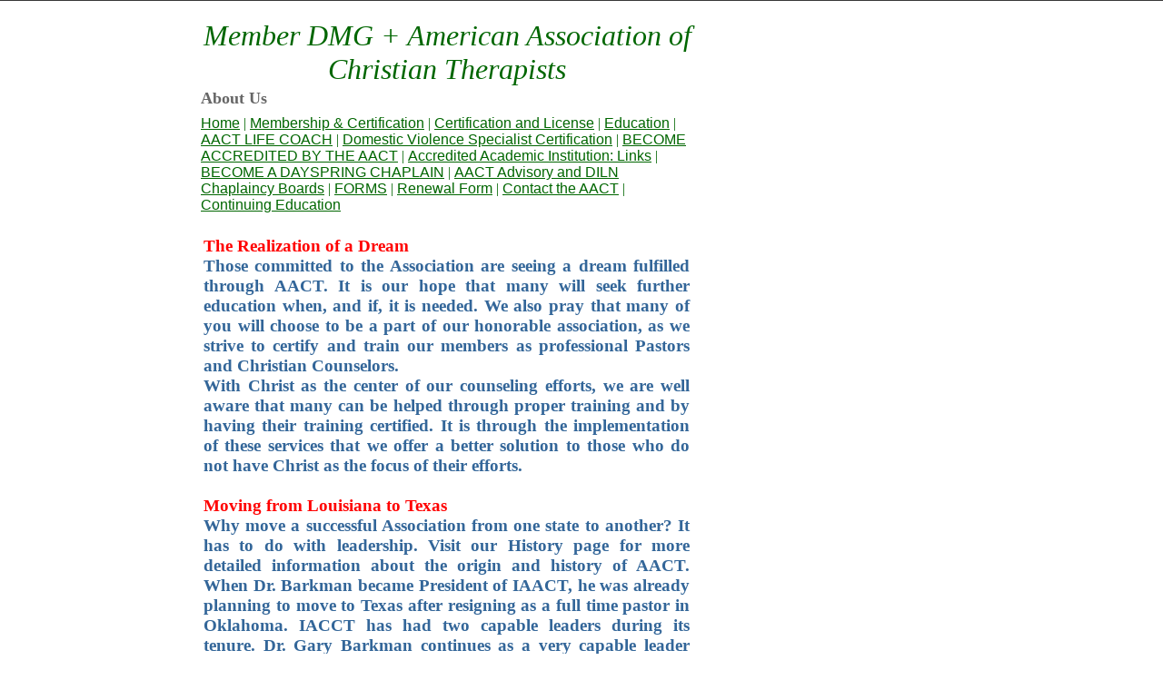

--- FILE ---
content_type: text/html
request_url: https://aactonlinetx.tripod.com/id20.html
body_size: 45082
content:
<html>
   <HEAD>
      <meta http-equiv="Content-Type" content="text/html; charset=iso-8859-1">
   
      <META http-equiv="Content-Type" content="text/html; charset=iso-8859-1">
      <META http-equiv="Expires" content="0">
      <META name="TRELLIX_BUILDER_VER" content="1.0"><META name="TRELLIX_OPEN_SITE_COMMAND" content="http://build.tripod.lycos.com:80/trellix/sitebuilder/SiteBuilderServlet?fUrl=/trellix/sitebuilder/f_error.html&sUrl=/trellix/sitebuilder/f_edit_page.html&Command=OpenSite&FileName=481195485451324666/site.xml"></META>
      <!--base href="http://www.aact1995.com//"-->
      <!--/base--><script language="Javascript"><!--
		document.isTrellix = 1;
//						--></script><title>Welcome</title>
      <meta name="description" content="The American Association of Christian Therapists is an Association that certifies qualified Christian and pastoral counselors through high standards of qualification and training.">
      <meta name="keywords" content="therapist counselor association counseling therapy christian certification certificate aact american professional newsletter gary barkman">
   </HEAD>
   <body leftmargin="0" topmargin="0" marginwidth="0" marginheight="0" bgcolor="#ffffff" background="/imagelib/sitebuilder/layout/spacer.gif" link="#0099cc" vlink="#006699" alink="#99ccff"><!--'"</title></head>-->

<script type="text/javascript">
//OwnerIQ
var __oiq_pct = 50;
if( __oiq_pct>=100 || Math.floor(Math.random()*100/(100-__oiq_pct)) > 0 ) {
var _oiqq = _oiqq || [];
_oiqq.push(['oiq_addPageBrand','Lycos']);
_oiqq.push(['oiq_addPageCat','Internet > Websites']);
_oiqq.push(['oiq_addPageLifecycle','Intend']);
_oiqq.push(['oiq_doTag']);
(function() {
var oiq = document.createElement('script'); oiq.type = 'text/javascript'; oiq.async = true;
oiq.src = document.location.protocol + '//px.owneriq.net/stas/s/lycosn.js';
var s = document.getElementsByTagName('script')[0]; s.parentNode.insertBefore(oiq, s);
})();
}
//Google Analytics
var _gaq = _gaq || [];
_gaq.push(['_setAccount','UA-21402695-19']);
_gaq.push(['_setDomainName','tripod.com']);
_gaq.push(['_setCustomVar',1,'member_name','aactonlinetx',3]);
_gaq.push(['_trackPageview']);
(function() {
var ga = document.createElement('script'); ga.type = 'text/javascript'; ga.async = true;
ga.src = ('https:' == document.location.protocol ? 'https://ssl' : 'http://www') + '.google-analytics.com/ga.js';
var s = document.getElementsByTagName('script')[0]; s.parentNode.insertBefore(ga, s);
})();
//Lycos Init
function getReferrer() {
var all= this.document.cookie;
if (all== '') return false;
var cookie_name = 'REFERRER=';
var start = all.lastIndexOf(cookie_name);
if (start == -1) return false;
start += cookie_name.length;
var end = all.indexOf(';', start);
if (end == -1) end = all.length;
return all.substring(start, end);
}
function getQuery() {
var rfr = getReferrer();
if (rfr == '') return false;
var q = extractQuery(rfr, 'yahoo.com', 'p=');
if (q) return q;
q = extractQuery(rfr, '', 'q=');
return q ? q : "";
}
function extractQuery(full, site, q_param) {
var start = full.lastIndexOf(site);
if (start == -1) return false;
start = full.lastIndexOf(q_param);
if (start == -1) return false;
start += q_param.length;
var end = full.indexOf('&', start);
if (end == -1) end = full.length;
return unescape(full.substring(start, end)).split(" ").join("+");
}
function generateHref(atag, template){
atag.href=template.replace('_MYURL_', window.location.href.replace('http://', '')).replace('_MYTITLE_','Check%20out%20this%20Tripod%20Member%20site!'); 
}
var lycos_ad = Array();
var lycos_onload_timer;
var cm_role = "live";
var cm_host = "tripod.lycos.com";
var cm_taxid = "/memberembedded";
var tripod_member_name = "aactonlinetx";
var tripod_member_page = "aactonlinetx/id20.html";
var tripod_ratings_hash = "1768728170:dbbc586a28db73979867a53eb7ea34c6";

var lycos_ad_category = {"dmoz":"home\/family","ontarget":"&CAT=family%20and%20lifestyles&L2CAT=parenting%20and%20family","find_what":"career counceling"};

var lycos_ad_remote_addr = "209.202.244.9";
var lycos_ad_www_server = "www.tripod.lycos.com";
var lycos_ad_track_small = "";
var lycos_ad_track_served = "";
var lycos_search_query = getQuery();
</script>

<script type="text/javascript" src="https://scripts.lycos.com/catman/init.js"></script>

<script type='text/javascript'>
 var googletag = googletag || {};
 googletag.cmd = googletag.cmd || [];
 (function() {
   var gads = document.createElement('script');
   gads.async = true;
   gads.type = 'text/javascript';
   var useSSL = 'https:' == document.location.protocol;
   gads.src = (useSSL ? 'https:' : 'http:') +
     '//www.googletagservices.com/tag/js/gpt.js';
   var node = document.getElementsByTagName('script')[0];
   node.parentNode.insertBefore(gads, node);
 })();
</script>

<script type='text/javascript'>
 googletag.cmd.push(function() {
   googletag.defineSlot('/95963596/TRI_300X250_dfp', [300, 250], 'div-gpt-ad-1450204159126-0').addService(googletag.pubads());
   googletag.defineSlot('/95963596/TRI_above_728x90_dfp', [728, 90], 'div-gpt-ad-1450204159126-1').addService(googletag.pubads());
   googletag.defineSlot('/95963596/TRI_below_728x90_dfp', [728, 90], 'div-gpt-ad-1450204159126-2').addService(googletag.pubads());
   googletag.pubads().enableSingleRequest();
   googletag.enableServices();
 });
</script>


<script type="text/javascript"> 
(function(isV)
{
    if( !isV )
    {
        return;
    }
    var adMgr = new AdManager();
    var lycos_prod_set = adMgr.chooseProductSet();
    var slots = ["leaderboard", "leaderboard2", "toolbar_image", "toolbar_text", "smallbox", "top_promo", "footer2", "slider"];
    var adCat = this.lycos_ad_category;
    adMgr.setForcedParam('page', (adCat && adCat.dmoz) ? adCat.dmoz : 'member');
    if (this.lycos_search_query)
    {
        adMgr.setForcedParam("keyword", this.lycos_search_query);
    } 
    else if(adCat && adCat.find_what)
    {
        adMgr.setForcedParam('keyword', adCat.find_what);
    }
    
    for (var s in slots)
    {
        var slot = slots[s];
        if (adMgr.isSlotAvailable(slot))
        {
            this.lycos_ad[slot] = adMgr.getSlot(slot);
        }
    }

    adMgr.renderHeader();
    adMgr.renderFooter();
}((function() {

var w = 0, h = 0, minimumThreshold = 300;

if (top == self)
{
    return true;
}
if (typeof(window.innerWidth) == 'number' )
{
    w = window.innerWidth;
    h = window.innerHeight;
}
else if (document.documentElement && (document.documentElement.clientWidth || document.documentElement.clientHeight))
{
    w = document.documentElement.clientWidth;
    h = document.documentElement.clientHeight;
}
else if (document.body && (document.body.clientWidth || document.body.clientHeight))
{
    w = document.body.clientWidth;
    h = document.body.clientHeight;
}
return ((w > minimumThreshold) && (h > minimumThreshold));
}())));




window.onload = function()
{
    var f = document.getElementById("FooterAd");
    var b = document.getElementsByTagName("body")[0];
    b.appendChild(f);
    f.style.display = "block";
    document.getElementById('lycosFooterAdiFrame').src = '/adm/ad/footerAd.iframe.html';
    


    
    // DOM Inj Ad
    (function(isTrellix)
    {
        var e = document.createElement('iframe');
        e.style.border = '0';
        e.style.margin = 0;
        e.style.display = 'block';
        e.style.cssFloat = 'right';
        e.style.height = '254px';
        e.style.overflow = 'hidden';
        e.style.padding = 0;
        e.style.width = '300px';


        var isBlokedByDomain = function( href )
        {
            var blockedDomains = [
                "ananyaporn13000.tripod.com",
                "xxxpornxxx.tripod.com"
            ];
            var flag = false;
            
            for( var i=0; i<blockedDomains.length; i++ )
            {
                if( href.search( blockedDomains[ i ] ) >= 0 )
                {
                    flag = true;
                }
            }
            return flag;
        }

        var getMetaContent = function( metaName )
        {
            var metas = document.getElementsByTagName('meta');
            for (i=0; i<metas.length; i++)
            { 
                if( metas[i].getAttribute("name") == metaName )
                { 
                    return metas[i].getAttribute("content"); 
                } 
            }
            return false;
        }
        
        var getCommentNodes = function(regexPattern)
        {
            var nodes = {};
            var nodesA = [];
            var preferredNodesList = ['a', 'c', 'b'];
        
            (function getNodesThatHaveComments(n, pattern)
            {
                if (n.hasChildNodes())
                {
                    if (n.tagName === 'IFRAME')
                    {
                        return false;
                    }
                    for (var i = 0; i < n.childNodes.length; i++)
                    {
                        if ((n.childNodes[i].nodeType === 8) && (pattern.test(n.childNodes[i].nodeValue)))
                        {
                            var areaName = pattern.exec(n.childNodes[i].nodeValue)[1];
                            nodes[areaName] = n;
                        }
                        else if (n.childNodes[i].nodeType === 1)
                        {
                            getNodesThatHaveComments(n.childNodes[i], pattern);
                        }
                    }
                }
            }(document.body, regexPattern));

            for (var i in preferredNodesList)
            {
                if (nodes[preferredNodesList[i]])
                {
                    if( isTrellix && nodes[preferredNodesList[i]].parentNode.parentNode.parentNode.parentNode )
                    {
                        nodesA.push(nodes[preferredNodesList[i]].parentNode.parentNode.parentNode.parentNode);
                    }
                    else
                    {
                        nodesA.push( nodes[preferredNodesList[i]] );
                    }
                }
            }
            return nodesA;
        }
        
        
        var properNode = null;
        var areaNodes = getCommentNodes( new RegExp( '^area Type="area_(\\w+)"' ) );

        for (var i = 0; i < areaNodes.length; i++)
        {
            var a = parseInt(getComputedStyle(areaNodes[i]).width);
            if ((a >= 300) && (a <= 400))
            {
                properNode = areaNodes[i];
                break;
            }
        }


        var propertyName = getMetaContent("property") || false;
        if( isTrellix && (properNode) )
        {
            e.src = '/adm/ad/injectAd.iframe.html';
            properNode.insertBefore(e, properNode.firstChild);
        }
        else if( isTrellix && !( properNode ) ) // Slap the ad eventhought there is no alocated slot
        {
            e.src = '/adm/ad/injectAd.iframe.html';
            e.style.cssFloat = 'none';
            var cdiv = document.createElement('div');
            cdiv.style = "width:300px;margin:10px auto;";
            cdiv.appendChild( e );
            b.insertBefore(cdiv, b.lastChild);
        }
        else if( !isBlokedByDomain( location.href ) )
        {
            var injF = document.createElement('iframe');
            injF.style.border = '0';
            injF.style.margin = 0;
            injF.style.display = 'block';
            injF.style.cssFloat = 'none';
            injF.style.height = '254px';
            injF.style.overflow = 'hidden';
            injF.style.padding = 0;
            injF.style.width = '300px';
            injF.src = '/adm/ad/injectAd.iframe.html';

            if( b && ( !isTrellix || ( typeof isTrellix == "undefined" ) ) ) // All other tripod props
            {
                var cdiv = document.createElement('div');
                cdiv.style = "width:300px;margin:10px auto;";
                cdiv.appendChild( injF );
                b.insertBefore(cdiv, b.lastChild);
            } 
        }
  }( document.isTrellix ));
}

</script>

<div id="tb_container" style="background:#DFDCCF; border-bottom:1px solid #393939; position:relative; z-index:999999999!important">
<!--form name="search" onSubmit="return searchit()" id='header_search' >
<input type="text" placeholder="Search" size=30 name="search2" value="">
<input type="button" value="Go!" onClick="searchit()">
</form>
<style>
form#header_search {
    width: 916px;
    margin: 0 auto 8px;
    position: relative;
}


form#header_search input {
    height: 40px;
    font-size: 14px;
    line-height: 40px;
    padding: 0 8px;
    box-sizing: border-box;
    background: #F4F2E9;
    border: 1px solid #BBB8B8;
    transition: background-color 300ms ease-out,
                color 300ms ease;
}

form#header_search input[type="text"] {
    width: 100%;
}
form#header_search input[type="text"]:focus {
    border-color: #A2D054;
    background-color: #fff;
    box-shadow: 0 0px 12px -4px #A2D054;
}



form#header_search input[type="button"] {
    position: absolute;
    top: 1px;
    right: 1px;
    opacity: 1;
    background: #DFDCCF;
    color: #463734;
    width: 125px;
    cursor: pointer;
    height: 38px;
    border: none;
}
form#header_search input[type="text"]:focus ~ input[type='button']:hover,
form#header_search input[type='button']:hover {
    background-color: #A5CE56;
    color: #fff;
}
form#header_search input[type="text"]:focus ~ input[type='button'] {
    background-color: #52AEDF;
    color: #fff;
}

</style>

<script>
function searchit(){
    
    // determine environment 
    var search_env 
    if (lycos_ad_www_server.indexOf(".pd.") > -1) {
       search_env = 'http://search51.pd.lycos.com/a/';
    } else if (lycos_ad_www_server.indexOf(".qa.") > -1) {
       search_env = 'http://search51.qa.lycos.com/a/';
    } else {
       search_env = 'http://search51.lycos.com/a/';
    }

var search_term = encodeURIComponent(document.search.search2.value)
var search_url = search_env+search_term;
window.open(search_url);

return false
}
</script-->
<style>
    .adCenterClass{margin:0 auto}
</style>
<div id="tb_ad" class="adCenterClass" style="display:block!important; overflow:hidden; width:916px;">

<div id="ad_container" style="display:block!important; float:left; width:728px ">
<script type="text/javascript">
if (typeof lycos_ad !== "undefined" && "leaderboard" in lycos_ad) {
  document.write(lycos_ad['leaderboard']);
}
</script>
</div>
</div>
</div>
<script type="text/javascript">
if (typeof lycos_ad !== "undefined" && "slider" in lycos_ad) {
  document.write(lycos_ad['slider']);
}
</script> <!-- added 7/22 -->
<div id="FooterAd" style="background:#DFDCCF; border-top:1px solid #393939; clear:both; display:none; width:100%!important; position:relative; z-index:999999!important; height:90px!important"> 
<div class="adCenterClass" style="display:block!important; overflow:hidden; width:916px;">
<div id="footerAd_container" style="display:block!important; float:left; width:728px">
<iframe id="lycosFooterAdiFrame" style="border:0; display:block; float:left; height:96px; overflow:hidden; padding:0; width:750px"></iframe>
</div>
</div>
</div>


      <table border="0" cellspacing="0" cellpadding="0">
         <tr valign="top">
            <td width="760"><img src="/imagelib/sitebuilder/layout/spacer.gif" width="760" height="15" alt=""></td>
         </tr>
      </table>
      <table cellpadding="0" cellspacing="0" border="0">
         <tr valign="top">
            <td width="200" align="center"><img src="/imagelib/sitebuilder/layout/spacer.gif" border="0" alt="" width="200"><img src="/imagelib/sitebuilder/layout/spacer.gif" width="200" height="1" alt=""></td>
            <td width="7"><img src="/imagelib/sitebuilder/layout/spacer.gif" width="7" height="10" alt=""></td>
            <td width="2"><img src="/imagelib/sitebuilder/layout/spacer.gif" width="2" height="1" alt=""></td>
            <td width="7"><img src="/imagelib/sitebuilder/layout/spacer.gif" width="7" height="10" alt=""></td>
            <td width="553">
               <table cellpadding="5" cellspacing="0" border="0">
                  <tr valign="top">
                     <td width="542">
                        <table cellpadding="0" cellspacing="0" border="0">
                           <tr>
                              <td width="541" colspan="2">
                                 <p align="center"><font face="Times New Roman,Times,serif" size="6" color="006600"><i>Member DMG + American Association of Christian Therapists</i></font></p>
                              </td>
                           </tr>
                           <tr>
                              <td width="541" colspan="2"><img src="/imagelib/sitebuilder/layout/spacer.gif" height="3" width="1" alt=""></td>
                           </tr>
                           <tr>
                              <td width="541" colspan="2">
                                 <p align="left"><font face="Times New Roman,Times,serif" size="4" color="666666"><b>About Us</b></font></p>
                              </td>
                           </tr>
                           <tr>
                              <td width="541" colspan="2"><img src="/imagelib/sitebuilder/layout/spacer.gif" height="3" width="1" alt=""></td>
                           </tr>
                           <tr>
                              <td>
                                 <table cellpadding="0" cellspacing="0" border="0">
                                    <tr>
                                       <td></td>
                                    </tr>
                                    <tr>
                                       <td><img src="/imagelib/sitebuilder/layout/spacer.gif" height="5" width="1" alt=""></td>
                                    </tr>
                                    <tr>
                                       <td>
                                          <!--navbar Type="horiz" uses-text="Y" face="Verdana,Arial,Helvetica,sans-serif" size="3" color="006600" style="0"--><font face="Verdana,Arial,Helvetica,sans-serif" size="3" color="006600"><a class="NavBar" href="index.html"><font color="006600">Home</font></a></font><font color="006600"> | </font><font face="Verdana,Arial,Helvetica,sans-serif" size="3" color="006600"><a class="NavBar" href="id2.html"><font color="006600">Membership & Certification</font></a></font><font color="006600"> | </font><font face="Verdana,Arial,Helvetica,sans-serif" size="3" color="006600"><a class="NavBar" href="id27.html"><font color="006600">Certification and License</font></a></font><font color="006600"> | </font><font face="Verdana,Arial,Helvetica,sans-serif" size="3" color="006600"><a class="NavBar" href="id28.html"><font color="006600">Education</font></a></font><font color="006600"> | </font><font face="Verdana,Arial,Helvetica,sans-serif" size="3" color="006600"><a class="NavBar" href="id44.html"><font color="006600">AACT LIFE COACH</font></a></font><font color="006600"> | </font><font face="Verdana,Arial,Helvetica,sans-serif" size="3" color="006600"><a class="NavBar" href="id45.html"><font color="006600">Domestic Violence Specialist Certification</font></a></font><font color="006600"> | </font><font face="Verdana,Arial,Helvetica,sans-serif" size="3" color="006600"><a class="NavBar" href="id48.html"><font color="006600">BECOME ACCREDITED BY THE AACT</font></a></font><font color="006600"> | </font><font face="Verdana,Arial,Helvetica,sans-serif" size="3" color="006600"><a class="NavBar" href="id13.html"><font color="006600">Accredited Academic Institution: Links</font></a></font><font color="006600"> | </font><font face="Verdana,Arial,Helvetica,sans-serif" size="3" color="006600"><a class="NavBar" href="id50.html"><font color="006600">BECOME A DAYSPRING CHAPLAIN</font></a></font><font color="006600"> | </font><font face="Verdana,Arial,Helvetica,sans-serif" size="3" color="006600"><a class="NavBar" href="id5.html"><font color="006600">AACT Advisory and DILN Chaplaincy Boards</font></a></font><font color="006600"> | </font><font face="Verdana,Arial,Helvetica,sans-serif" size="3" color="006600"><a class="NavBar" href="id49.html"><font color="006600">FORMS</font></a></font><font color="006600"> | </font><font face="Verdana,Arial,Helvetica,sans-serif" size="3" color="006600"><a class="NavBar" href="id38.html"><font color="006600">Renewal Form</font></a></font><font color="006600"> | </font><font face="Verdana,Arial,Helvetica,sans-serif" size="3" color="006600"><a class="NavBar" href="id46.html"><font color="006600">Contact the AACT</font></a></font><font color="006600"> | </font><font face="Verdana,Arial,Helvetica,sans-serif" size="3" color="006600"><a class="NavBar" href="id9.html"><font color="006600">Continuing Education</font></a></font>
                                          <!--/navbar-->
                                       </td>
                                    </tr>
                                 </table>
                              </td>
                           </tr>
                           <tr>
                              <td width="541" colspan="2"><img src="/imagelib/sitebuilder/layout/spacer.gif" height="12" width="1" alt=""></td>
                           </tr>
                           <tr>
                              <td width="541" colspan="2">
                                 <!--area Type="subhead" face="Verdana,Arial,Helvetica,sans-serif" size="3" color="#000000" style="1"-->
                                 <!--/area Type="subhead"-->
                              </td>
                           </tr>
                        </table>
                     </td>
                  </tr>
                  <tr valign="top">
                     <td width="542" colspan="2">
                        <table cellpadding="3" cellspacing="0" border="0">
                           <tr>
                              <td width="535">
                                 <!--area Type="main" face="Verdana,Arial,Helvetica,sans-serif" size="2" color="#000000" style="0"-->
                                 
                                 
                                 <p><font face="Verdana,Arial,Helvetica,sans-serif" size="2" color="#000000"><DIV>
                                    <P class=MsoBodyText style="MARGIN: auto 0in; TEXT-ALIGN: justify"><STRONG><SPAN style="FONT-SIZE: 14pt; COLOR: red; FONT-FAMILY:
                                    'Goudy Old Style'; mso-bidi-font-family: Arial; mso-bidi-font-size: 18.0pt">The Realization of a Dream</SPAN></STRONG><STRONG><SPAN
                                    style="FONT-SIZE: 14pt; COLOR: red; FONT-FAMILY: 'Goudy Old Style'; mso-bidi-font-size: 18.0pt"><?xml:namespace prefix = o
                                    ns = "urn:schemas-microsoft-com:office:office" ?><o:p></o:p></SPAN></STRONG></P>
                                    <P class=MsoBodyText style="MARGIN: auto 0in; TEXT-ALIGN: justify"><B><SPAN style="FONT-SIZE: 14pt; COLOR: #336699; FONT-FAMILY:
                                    'Goudy Old Style'; mso-bidi-font-size: 12.0pt">Those committed to the Association are seeing a dream fulfilled through AACT.
                                    It is our hope that many will seek further education when, and if, it is needed. We also pray that many of you will choose
                                    to be a part of our honorable association, as we strive to certify and train our members as professional Pastors and Christian
                                    Counselors.</SPAN></b><B><SPAN style="FONT-SIZE: 14pt; COLOR: #336699; FONT-FAMILY: 'Goudy Old Style'; mso-bidi-font-size:
                                    10.0pt"><o:p></o:p></SPAN></b></P>
                                    <P class=MsoBodyText style="MARGIN: auto 0in; TEXT-ALIGN: justify"><B><SPAN style="FONT-SIZE: 14pt; COLOR: #336699; FONT-FAMILY:
                                    'Goudy Old Style'; mso-bidi-font-size: 12.0pt"><o:p></o:p></SPAN></b></P>
                                    <P class=MsoBodyText style="MARGIN: auto 0in; TEXT-ALIGN: justify"><B><SPAN style="FONT-SIZE: 14pt; COLOR: #336699; FONT-FAMILY:
                                    'Goudy Old Style'; mso-bidi-font-size: 12.0pt">With Christ as the center of our counseling efforts, we are well aware that
                                    many can be helped through proper training and by having their training certified. It is through the implementation of these
                                    services that we offer a better solution to those who do not have Christ as the focus of their efforts.&nbsp; <BR><BR style="mso-special-character:
                                    line-break"></SPAN></b><B><SPAN style="FONT-SIZE: 14pt; COLOR: #336699; FONT-FAMILY: 'Goudy Old Style'; mso-bidi-font-size:
                                    10.0pt"><o:p></o:p></SPAN></b></P>
                                    <P class=MsoBodyText style="MARGIN: auto 0in; TEXT-ALIGN: justify"><STRONG><SPAN style="FONT-SIZE: 14pt; COLOR: red; FONT-FAMILY:
                                    'Goudy Old Style'; mso-bidi-font-family: Arial; mso-bidi-font-size: 10.0pt">Moving from Louisiana to Texas</SPAN></STRONG><B><SPAN
                                    style="FONT-SIZE: 14pt; COLOR: red; FONT-FAMILY: 'Goudy Old Style'; mso-bidi-font-size: 12.0pt">&nbsp;</SPAN></b><B><SPAN
                                    style="FONT-SIZE: 14pt; COLOR: red; FONT-FAMILY: 'Goudy Old Style'; mso-bidi-font-size: 10.0pt"><o:p></o:p></SPAN></b></P>
                                    <P class=MsoBodyText style="MARGIN: auto 0in; TEXT-ALIGN: justify"><B><SPAN style="FONT-SIZE: 14pt; COLOR: #336699; FONT-FAMILY:
                                    'Goudy Old Style'; mso-bidi-font-size: 12.0pt"><o:p></o:p></SPAN></b></P>
                                    <P class=MsoBodyText style="MARGIN: auto 0in; TEXT-ALIGN: justify"><B><SPAN style="FONT-SIZE: 14pt; COLOR: #336699; FONT-FAMILY:
                                    'Goudy Old Style'; mso-bidi-font-size: 12.0pt">Why move a successful Association from one state to another? It has to do with
                                    leadership. Visit our History</SPAN></b><STRONG><SPAN style="FONT-SIZE: 14pt; COLOR: #336699; FONT-FAMILY: 'Goudy Old Style';
                                    mso-bidi-font-family: Arial; mso-bidi-font-size: 18.0pt"> </SPAN></STRONG><B><SPAN style="FONT-SIZE: 14pt; COLOR: #336699;
                                    FONT-FAMILY: 'Goudy Old Style'; mso-bidi-font-size: 12.0pt">page for more detailed information about the origin and history
                                    of AACT. When Dr. Barkman became President of IAACT, he was already planning to move to Texas after resigning as a full time
                                    pastor in Oklahoma. IACCT has had two capable leaders during its tenure. Dr. Gary Barkman continues as a very capable leader
                                    having already doubled the membership of the association since he assumed his role as President of AACT in August of 2000.
                                    There is no time like the present to become a vital part of our significant organization.</SPAN></b><B><SPAN style="FONT-SIZE:
                                    14pt; COLOR: #336699; FONT-FAMILY: 'Goudy Old Style'; mso-bidi-font-size: 10.0pt"><o:p></o:p></SPAN></b></P>
                                    <P class=MsoBodyText style="MARGIN: auto 0in; TEXT-ALIGN: justify"><B><SPAN style="FONT-SIZE: 14pt; FONT-FAMILY: 'Goudy Old
                                    Style'; mso-bidi-font-size: 12.0pt"><FONT color=#000000>&nbsp;<o:p></o:p></FONT></SPAN></b>
                                    <!--"''"--></P></DIV></font>
                                 </p>
                                 <p><img alt="hearttx.gif" border="" src="sitebuildercontent/sitebuilderpictures/hearttx.gif" align="Right" vspace="0" hspace="0"></p>
                                 <p><font face="Verdana,Arial,Helvetica,sans-serif" size="2" color="#000000"><DIV>
                                    <P class=MsoBodyText style="MARGIN: 0in 0in 6pt; TEXT-ALIGN: justify"><SPAN style="FONT-SIZE: 14pt; COLOR: red; FONT-FAMILY:
                                    'Goudy Old Style'; mso-bidi-font-size: 12.0pt"><STRONG>Wichita Falls, Texas:<SPAN style="mso-spacerun: yes">&nbsp; </SPAN>The
                                    Heart of&nbsp;North Texas&nbsp;<?xml:namespace prefix = o ns = "urn:schemas-microsoft-com:office:office" ?><o:p></o:p></STRONG></SPAN></P>
                                    <P class=MsoBodyText style="MARGIN: 0in 0in 6pt; TEXT-ALIGN: justify"><SPAN style="FONT-SIZE: 14pt; COLOR: #666699; FONT-FAMILY:
                                    'Goudy Old Style'; mso-bidi-font-size: 12.0pt"><STRONG>Known as the "City of Churches" Wichita Falls Texas is located at the
                                    top of North Texas and is approximately two hours West of the Dallas-Fort Worth vicinity.&nbsp; Wichita Falls appears large
                                    enough to offer many of the conveniences of&nbsp;larger cities, but still small enough to meet the spiritual, social, and
                                    financial needs of its inhabitants. <o:p></o:p></STRONG></SPAN></P>
                                    <P class=MsoBodyText style="MARGIN: 0in 0in 6pt; TEXT-ALIGN: justify"><SPAN style="FONT-SIZE: 14pt; COLOR: #666699; FONT-FAMILY:
                                    'Goudy Old Style'; mso-bidi-font-size: 12.0pt"><STRONG>The name of Wichita Falls is derived from the Choctaw Indians who were
                                    the original settlers of the area in the early 1700's.&nbsp; The name "wia chitoh," which means "big arbor," was a description
                                    of the grass-thatched arbors in the Wichita's village. <o:p></o:p></STRONG></SPAN></P>
                                    <P class=MsoBodyText style="MARGIN: 0in 0in 6pt; TEXT-ALIGN: justify"><SPAN style="FONT-SIZE: 14pt; COLOR: #666699; FONT-FAMILY:
                                    'Goudy Old Style'; mso-bidi-font-size: 12.0pt"><STRONG>&nbsp;The move to Wichita Falls was a good one for the Association.&nbsp;
                                    It came under leadership who placed emphasis on growth but with&nbsp;professionalism.&nbsp; During the year that AACT was
                                    in Wichita Falls new offices were leased, growth continued to become more international, and negotiations were begun to join
                                    with different fellowships to insure greater growth.<o:p></o:p></STRONG></SPAN></P>
                                    <P class=MsoBodyText style="MARGIN: 0in 0in 6pt; TEXT-ALIGN: justify"><SPAN style="FONT-SIZE: 14pt; COLOR: red; FONT-FAMILY:
                                    'Goudy Old Style'; mso-bidi-font-size: 12.0pt"><STRONG>Continued Growth . . .<o:p></o:p></STRONG></SPAN></P>
                                    <P class=MsoBodyText style="MARGIN: 0in 0in 6pt; TEXT-ALIGN: justify"><SPAN style="FONT-SIZE: 14pt; COLOR: #666699; FONT-FAMILY:
                                    'Goudy Old Style'; mso-bidi-font-size: 12.0pt"><STRONG>As the growth continued it became evident that Wichita Falls was not
                                    in the exact center of commerce and travel.&nbsp; After much consideration and discussion it was determined that it would
                                    be more beneficial for AACT to be closer to the Dallas-Fort Worth Metroplex.&nbsp; The results of this discussion and consideration
                                    was to set up offices in historic Granbury Texas.&nbsp; This allows us to have much quicker access to DFW, a hub airport.<o:p></o:p></STRONG></SPAN></P>
                                    <P class=MsoBodyText style="MARGIN: 0in 0in 6pt; TEXT-ALIGN: justify"><SPAN style="FONT-SIZE: 14pt; COLOR: #666699; FONT-FAMILY:
                                    'Goudy Old Style'; mso-bidi-font-size: 12.0pt"><STRONG>Hopefully in the next year we will grow sufficiently to begin conferences
                                    throughout the United States for Pastors and Christian Counselors who would benefit from such meetings.&nbsp; There is also
                                    negotiations to merge with another certifying association.&nbsp; AACT's International College has now become part of a University
                                    system in Indiana, making ICCT better able to meet the needs of its students.<o:p></o:p></STRONG></SPAN></P>
                                    <P class=MsoBodyText style="MARGIN: 0in 0in 6pt; TEXT-ALIGN: justify"><SPAN style="FONT-SIZE: 14pt; COLOR: #666699; FONT-FAMILY:
                                    'Goudy Old Style'; mso-bidi-font-size: 12.0pt"><STRONG>As AACT continues to grow and seek ways to offer more to its members
                                    it will retain its personal touch.&nbsp; Quality will increase rather than decrease.&nbsp; Now is the time for YOU to become
                                    a part of this growing association.<o:p></o:p></STRONG></SPAN></P>
                                    <P class=MsoBodyText style="MARGIN: 0in 0in 6pt; TEXT-ALIGN: justify"><SPAN style="FONT-SIZE: 14pt; COLOR: #666699; FONT-FAMILY:
                                    'Goudy Old Style'; mso-bidi-font-size: 12.0pt"><STRONG>&nbsp;<o:p></o:p></STRONG></SPAN>
                                    <!--"''"--></P></DIV></font>
                                 </p>
                                 <p><img alt="hourgls.jpg" border="" src="sitebuildercontent/sitebuilderpictures/hourgls.jpg" align="Left" vspace="0" hspace="5" width="130"></p>
                                 <p><font face="Verdana,Arial,Helvetica,sans-serif" size="2" color="#000000"><DIV>
                                    <P class=MsoBodyText style="MARGIN: auto 0in; TEXT-ALIGN: justify"><STRONG><SPAN style="FONT-SIZE: 14pt; COLOR: red; FONT-FAMILY:
                                    'Goudy Old Style'; mso-bidi-font-family: 'Times New Roman'; mso-bidi-font-size: 13.5pt">Approaching&nbsp;Our 10th Year&nbsp;As
                                    A Certifing&nbsp;Association</SPAN></STRONG><B><SPAN style="FONT-SIZE: 14pt; COLOR: red; FONT-FAMILY: 'Goudy Old Style'; mso-bidi-font-size:
                                    10.0pt">&nbsp;</SPAN></b><B><SPAN style="FONT-SIZE: 14pt; COLOR: red; FONT-FAMILY: 'Goudy Old Style'; mso-bidi-font-family:
                                    Arial; mso-bidi-font-size: 10.0pt"><?xml:namespace prefix = o ns = "urn:schemas-microsoft-com:office:office" ?><o:p></o:p></SPAN></b></P>
                                    <P class=MsoBodyText style="MARGIN: auto 0in; TEXT-ALIGN: justify"><B><SPAN style="FONT-SIZE: 14pt; COLOR: #336699; FONT-FAMILY:
                                    'Goudy Old Style'; mso-bidi-font-family: Arial; mso-bidi-font-size: 10.0pt"><o:p></o:p></SPAN></b></P>
                                    <P class=MsoBodyText style="MARGIN: auto 0in; TEXT-ALIGN: justify"><B><SPAN style="FONT-SIZE: 14pt; COLOR: #336699; FONT-FAMILY:
                                    'Goudy Old Style'; mso-bidi-font-size: 12.0pt">We are beginning our third year in Granbury.&nbsp; We have seen growth that
                                    is steady and in the last year higher than those previous.&nbsp; AACT is now part of the Dayspring Ministries International
                                    family.&nbsp; We have shed our affiliation with the university in Indiana.&nbsp; However several affiliations are just being
                                    put in place that will make us even more professional and able to meet the needs of Pastors and our Christian Counselor members.</SPAN></b><B><SPAN
                                    style="FONT-SIZE: 14pt; COLOR: #336699; FONT-FAMILY: 'Goudy Old Style'; mso-bidi-font-family: Arial; mso-bidi-font-size: 10.0pt"><o:p></o:p></SPAN></b></P>
                                    <P class=MsoBodyText style="MARGIN: auto 0in; TEXT-ALIGN: justify"><B><SPAN style="FONT-SIZE: 14pt; COLOR: #336699; FONT-FAMILY:
                                    'Goudy Old Style'; mso-bidi-font-family: Arial; mso-bidi-font-size: 10.0pt"><o:p></o:p></SPAN></b></P>
                                    <P class=MsoBodyText style="MARGIN: auto 0in; TEXT-ALIGN: justify"><B><SPAN style="FONT-SIZE: 14pt; COLOR: #336699; FONT-FAMILY:
                                    'Goudy Old Style'; mso-bidi-font-size: 12.0pt">We have added several new Board Members, all contributing to the growth of
                                    our great Association.&nbsp; One in particular, Andria Sigler-Smalz, has been very assertive in our recent restructure and
                                    has assisted greatly.&nbsp; She is now helping write tests that will be given to new members in the areas of Biblical knowledge
                                    and ethics.&nbsp; A much needed tool as we grow and enter more and more the Counseling world.</SPAN></b><B><SPAN style="FONT-SIZE:
                                    14pt; COLOR: #336699; FONT-FAMILY: 'Goudy Old Style'; mso-bidi-font-family: Arial; mso-bidi-font-size: 10.0pt"><o:p></o:p></SPAN></b></P>
                                    <P class=MsoBodyText style="MARGIN: auto 0in; TEXT-ALIGN: justify"><B><SPAN style="FONT-SIZE: 14pt; COLOR: #336699; FONT-FAMILY:
                                    'Goudy Old Style'; mso-bidi-font-family: Arial; mso-bidi-font-size: 10.0pt"><o:p></o:p></SPAN></b></P>
                                    <P class=MsoBodyText style="MARGIN: auto 0in; TEXT-ALIGN: justify"><B><SPAN style="FONT-SIZE: 14pt; COLOR: #336699; FONT-FAMILY:
                                    'Goudy Old Style'; mso-bidi-font-size: 12.0pt">We have had our first Conference, in conjunction with the 04 DMI General Conference,&nbsp;where
                                    Rev. Sigler-Smalz spoke... We hope&nbsp;to have three speakers at our 05 Conference.&nbsp; As we approach our 10 year anniversary
                                    in 2005&nbsp;we look to do even more... Watch these pages and our upcoming newsletter (probably starting in sometime between
                                    November 04 and January 1, 2005.&nbsp;&nbsp;&nbsp;</SPAN></b><B><SPAN style="FONT-SIZE: 14pt; COLOR: #336699; FONT-FAMILY:
                                    'Goudy Old Style'; mso-bidi-font-family: Arial; mso-bidi-font-size: 10.0pt"><o:p></o:p></SPAN></b></P>
                                    <P class=MsoBodyText style="MARGIN: auto 0in; TEXT-ALIGN: justify"><B><SPAN style="FONT-SIZE: 14pt; COLOR: #336699; FONT-FAMILY:
                                    'Goudy Old Style'; mso-bidi-font-family: Arial; mso-bidi-font-size: 10.0pt"><o:p></o:p></SPAN></b></P>
                                    <P class=MsoBodyText style="MARGIN: auto 0in; TEXT-ALIGN: justify"><EM><B><SPAN style="FONT-SIZE: 14pt; COLOR: #336699; FONT-FAMILY:
                                    'Goudy Old Style'; mso-bidi-font-size: 12.0pt">ISN'T NOW THE TIME YOU SHOULD BE CERTIFIED BY A LONG STANDING ASSOCIATION THAT
                                    HAS YOUR BEST PROFESSIONAL INTERESTS AT HEART???&nbsp; Fill out that application and become a part of AACT today.</SPAN></b></EM><EM><B><SPAN
                                    style="FONT-SIZE: 14pt; FONT-FAMILY: 'Goudy Old Style'; mso-bidi-font-family: Arial; mso-bidi-font-size: 10.0pt"><o:p></o:p></SPAN></b></EM></P>
                                    <P class=MsoNormal style="MARGIN: 0in 0in 0pt"><FONT size=3><FONT color=#000000><FONT face="Times New Roman">&nbsp;<o:p></o:p></FONT></FONT></FONT>
                                    <!--"''"--></P></DIV></font>
                                 </p>
                                 <p>
                                    <div align="center">
                                       <table border="0" cellpadding="0" cellspacing="0">
                                          <tr>
                                             <td align="center" background="/imagelib/sitebuilder/layout/spacer.gif"><font face="Verdana,Arial,Helvetica,sans-serif" size="1" color="#000000">AACT offices are located in Granbury, Texas</font></td>
                                          </tr>
                                          <tr>
                                             <td align="center" background="/imagelib/sitebuilder/layout/spacer.gif"><img alt="courthouse2.jpg" border="" src="sitebuildercontent/sitebuilderpictures/courthouse2.jpg" vspace="0" hspace="0"><br></td>
                                          </tr>
                                          <tr>
                                             <td align="center" background="/imagelib/sitebuilder/layout/spacer.gif"><font face="Verdana,Arial,Helvetica,sans-serif" size="1" color="#000000">Town Square in Granbury</font></td>
                                          </tr>
                                       </table>
                                    </div>
                                 </p>
                                 <p align="center"><a href="http://christengine.com/" target="_self"><font  color="#000000"><img alt="christengine.gif" border="" src="sitebuildercontent/sitebuilderpictures/christengine.gif" vspace="0" hspace="0"></font></a></p>
                                 <p align="center"><a href="http://www.robslinks.com/" target="_self"><font  color="#000000"><img alt="button.gif" border="" src="sitebuildercontent/sitebuilderpictures/button.gif" vspace="0" hspace="0"></font></a></p>
                                 <p><font face="Verdana,Arial,Helvetica,sans-serif" size="2" color="#000000"><DIV><div align="center"><p>
                                    <a href="http://pub37.bravenet.com/forum/show.php?usernum=3109694685&amp;cpv=1"><font  color="#000000">
                                       <img src="http://images.bravenet.com/brpics/viewfm.gif" border="0" width="100" height="35" /></font></a>
                                    <a href="http://www.bravenet.com/"><font  color="#000000">
                                       <img src="http://images.bravenet.com/brpics/forumbut.gif" border="0" width="100" height="35" /></font></a>
                                    
                                    <!--"''"--></div>
                                    
                                    </DIV></font>
                                 </p>
                                 <!--/area Type="main"-->
                              </td>
                           </tr>
                        </table>
                     </td>
                  </tr>
               </table>
            </td>
         </tr>
      </table>
      <table border="0" cellspacing="0" cellpadding="0">
         <tr>
            <td colspan="2"><img src="/imagelib/sitebuilder/layout/spacer.gif" width="10" height="20" alt=""></td>
         </tr>
         <tr valign="top">
            <td width="10"><img src="/imagelib/sitebuilder/layout/spacer.gif" width="10" height="20" alt=""></td>
            <td width="740">
               <!--area Type="runner" face="Verdana,Arial,Helvetica,sans-serif" size="2" color="000000" style="0"-->
               
               <p><font face="Verdana,Arial,Helvetica,sans-serif" size="2" color="000000"><DIV align=center><FONT face="Times New Roman,Times,serif" size=4>Call anytime at 817-736-3041 and request a catalog</FONT></DIV>
                  <DIV align=center><FONT face="Times New Roman,Times,serif" size=4>Or print an application and mail to:</FONT></DIV>
                  <DIV align=center><FONT face="Times New Roman,Times,serif" size=4>AACT</FONT></DIV>
                  <DIV align=center><FONT face="Times New Roman,Times,serif" size=4>P.O. Box 742</FONT></DIV>
                  <DIV align=center><FONT face="Times New Roman,Times,serif" size=4>Granbury, Texas&nbsp; 76048</FONT></DIV>
                  <DIV align=center><FONT face="Times New Roman,Times,serif" size=4></FONT>&nbsp;</DIV>
                  <DIV align=center><FONT face="Times New Roman,Times,serif" color=#cc0000 size=4><SPAN><FONT color=#006699><FONT face="Times
                  New Roman,Times,serif"><STRONG></STRONG></FONT></FONT></SPAN></FONT>&nbsp;
                  <!--"''"--></DIV></font>
               </p>
               
               	
               <!--area Type="footer" face="Verdana,Arial,Helvetica,sans-serif" size="2" color="000000" style="0"-->
               <!--/area Type="footer"-->
               <!--/area Type="runner"-->
            </td>
         </tr>
      </table>
   </body>
</html>